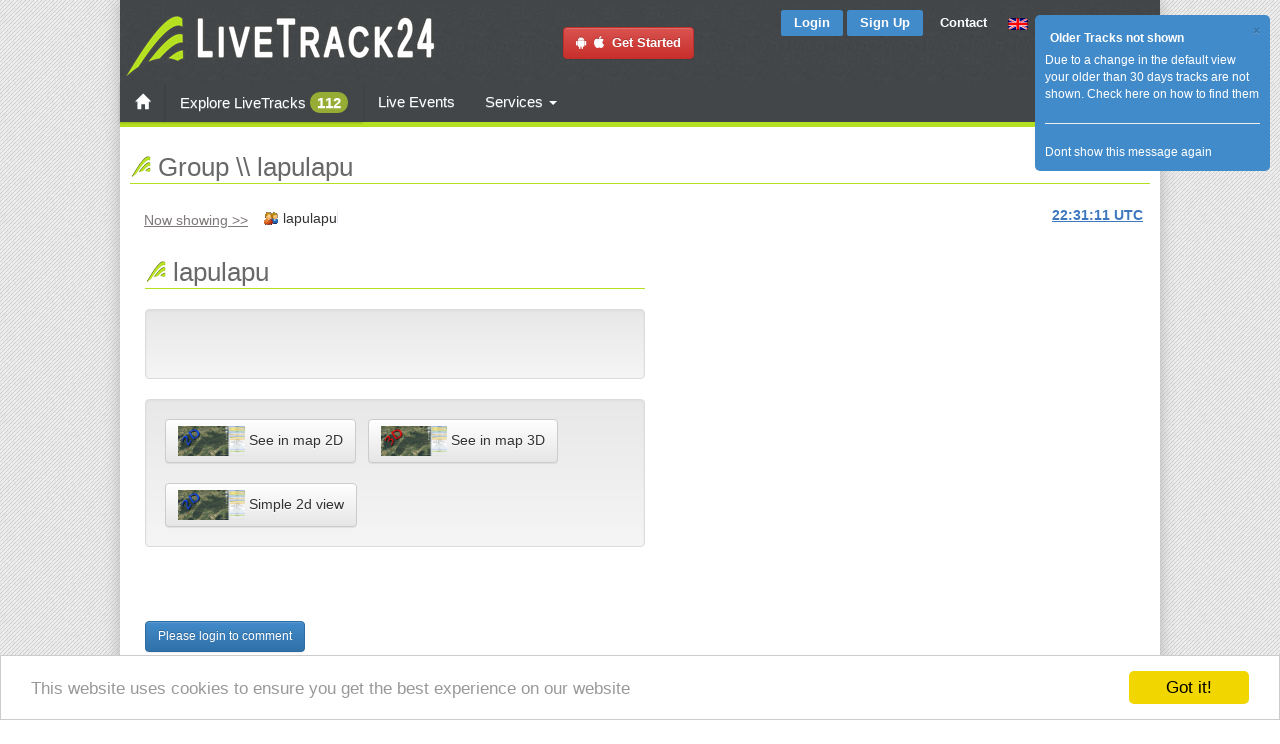

--- FILE ---
content_type: text/html; charset=utf-8
request_url: https://www.livetrack24.com/group/lapulapu/tracks/page_num/6
body_size: 22017
content:
<!DOCTYPE html PUBLIC "-//W3C//DTD XHTML 1.0 Strict//EN" "http://www.w3.org/TR/xhtml1/DTD/xhtml1-strict.dtd">
<html >
<head>
<title>LiveTrack24 | Group - lapulapu</title>
<meta name="title" content="LiveTrack24 | Group - lapulapu" />
<meta http-equiv="Content-Type" content="text/html; charset=UTF-8">
    <link rel="stylesheet" type="text/css" href="https://fonts.googleapis.com/css?family=Open+Sans:400,300,600&subset=cyrillic,latin,greek">
<link rel='stylesheet' type='text/css' href='https://www.livetrack24.com/grouped.min.css' />
<script language='javascript' src='https://www.livetrack24.com/js/grouped.min.js'></script>
<script type="text/javascript">
var site_url = '/wall/';

var delete_com_alert = "Are you sure you want to delete this comment?";
var delete_post_alert = "Are you sure you want to delete this post?";
var language_like = "Like";
var language_unlike = "Unlike";
var lang_com_next = "Next";
var lang_write_comment = "Write a comment";
var lang_group_label = "";
var lang_account_sett = "Account Settings";
var lang_remove_buddy = "REMEMBER: Removing a friend will remove all the posts and sharings between you and your friend permanently. Do you still want to Continue?";

var lightbox_path = '/wall/assets/lightbox/';

var _lang_time_few_sec = " seconds ago";
var _lang_time_mints_ago = "minutes ago";
var _lang_time_hours_ago = "hours ago";
var txt_var_49 = "Error: It seems this post is deleted or you are not allowed do this action.";

var MainPage = "";
var notMyProfile = "";

var objType = "16";
var objID = "264";

</script>


    <script type="text/javascript" src="/js/jquery-polyglot.language.switcher.js"></script>
    <link rel='stylesheet' type='text/css' href='/css/polyglot-language-switcher-2.css' />

    <script type="application/javascript">
        function geoip(json){}
    </script>
    <script async src="https://geojs.srv.waymore.io/geo.js"></script>

    <script type="text/javascript">
	var translateActive=0;
	var translateDontFollowLinks=1;
	var language='english';
	
    var  server_task_ajax='https://c2.livetrack24.com';
    var  server_track_ajax='';


    $.fn.extend({
        popoverClosable: function (options) {
            var defaults = {
                template:
                    '<div class="popover popoverService">\
    <div class="arrow"></div>\
    <div class="popover-header">\
    <button type="button" class="close" data-dismiss="popover" aria-hidden="true">&times;</button>\
    <h3 class="popover-title"></h3>\
    </div>\
    <div class="popover-content"></div>\
    </div>'
            };
            options = $.extend({}, defaults, options);
            var $popover_togglers = this;
            $popover_togglers.popover(options);
            $popover_togglers.on('click', function (e) {
                e.preventDefault();
                $popover_togglers.not(this).popover('hide');
                // $(this).parent().parent().hide().css('display:none;');
            });
            $('html').on('click', '[data-dismiss="popover"]', function (e) {
                $popover_togglers.popover('hide');
                $(this).parent().parent().hide().css('display:none;');
            });
        }
    });


    $(document).ready(function(){

        $('#langSelect').polyglotLanguageSwitcher();

        $(".serviceText").each(function(){
            var this_id=$(this).attr('id');
            var orgHtml=$(this).html();
            var serviceName=this_id.substring(8);

            $.getJSON(  '/ajax_actions.php?op=serviceInfo&name='+serviceName, function( data ) {
                // alert(data['title']);
                $("#service_"+data['name']).addClass('servicePopover');

                var html=data['desc'];

                if ( data['until']!=0 ){
                    html+='<BR><BR><div class="alert alert-success">You have this feature activated until '+data['until']+'</div>';
                } else {
                    html+='<BR><BR><div class="alert alert-info">You can get this feature too, see below on how to buy extra services</div>';
                }

                if (data['packages']) {
                    html+='It is included in the following services:<BR><BR>';

                    for (key in data['packages']) {
                        html+=
                            '<a class="btn btn-primary" href="'+data['packages'][key]+'"><span class="glyphicon glyphicon-chevron-down"></span> '+key+'</a>&nbsp;';
                    }
                    html+='<BR>';
                }



                $("#service_"+data['name']).popoverClosable({
                    'toggle':"popover",
                    'html':true,
                    'placement':"top",
                    'title':data['title'],
                    'content':html
                });
            });

        });


        
		bindActionsToTrackDivs();

        initClickovers();
		/*
		$("#breadcrumbs a").hover(
		    function () {
		        $(this).addClass("hover").children().addClass("hover");
		        $(this).parent().prev().find("span.arrow:first").addClass("pre_hover");
		    },
		    function () {
		        $(this).removeClass("hover").children().removeClass("hover");
		        $(this).parent().prev().find("span.arrow:first").removeClass("pre_hover");
		    }
		);*/

        

    });


	function bindActionsToTrackDivs() {
		return;
		//To switch directions up/down and left/right just place a "-" in front of the top/left attribute
		//Caption Sliding (Partially Hidden to Visible)
	
		$('.boxgrid.caption').hover(function(){
			$(".cover", this).stop().animate({top:'73px'},{queue:false,duration:160});
			$(this).css( 'overflow', 'visible' );

		}, function() {
			 $(".cover", this).stop().animate({top:'103px'},{queue:false,duration:160});
			 $(this).css( 'overflow', 'hidden' );
		});

				
		// $(".zoomImg").thumbPopup();
	}

    function switchBeta(on) {
        $.get('/ajax_actions.php?op=switch_beta&on='+on,
            function(result){
                location.reload();
            }
        );
    }
    function betaOptOut() {
        $.get('/ajax_actions.php?op=beta_opt_out',
            function(result){
                location.reload();
            }
        );
    }

    window.cookieconsent_options = {"message":"This website uses cookies to ensure you get the best experience on our website","dismiss":"Got it!","learnMore":"More info","link":null,"theme":"light-bottom"};

</script>

<script type="text/javascript" src="/js/cookieconsent.min.js"></script>


    <style type="text/css">
<!--

#translateDiv{
    position: absolute;
    top: 10%;
    left: 10%;
    width: 80%;
    height: 80%;
    background: rgb(232, 232, 232);
    padding: 4px;
    border: 2px solid #B3B3B3;
    z-index:999999;
    display: none;


}
#translateDiv{
    overflow-y: scroll;
}

.translateStringDiv {
    margin:2px;

}
#translateControl {
    position: absolute;
    top: 0;
    left: 0;
    width: 120px;
    height: auto;
    background: #D5DCFF;
    font-size: 12px;
    padding: 2px;
    border: 2px solid #B3B3B3;
}
#translateDontFollowLinks {
    text-decoration: none;
    /* cursor: pointer; */
    font-size: 9px;
}
.colorgraph {
    height: 5px;
    border-top: 0;
    background: #c4e17f;
    border-radius: 5px;
    background-image: -webkit-linear-gradient(left, #c4e17f, #c4e17f 12.5%, #f7fdca 12.5%, #f7fdca 25%, #fecf71 25%, #fecf71 37.5%, #f0776c 37.5%, #f0776c 50%, #db9dbe 50%, #db9dbe 62.5%, #c49cde 62.5%, #c49cde 75%, #669ae1 75%, #669ae1 87.5%, #62c2e4 87.5%, #62c2e4);
    background-image: -moz-linear-gradient(left, #c4e17f, #c4e17f 12.5%, #f7fdca 12.5%, #f7fdca 25%, #fecf71 25%, #fecf71 37.5%, #f0776c 37.5%, #f0776c 50%, #db9dbe 50%, #db9dbe 62.5%, #c49cde 62.5%, #c49cde 75%, #669ae1 75%, #669ae1 87.5%, #62c2e4 87.5%, #62c2e4);
    background-image: -o-linear-gradient(left, #c4e17f, #c4e17f 12.5%, #f7fdca 12.5%, #f7fdca 25%, #fecf71 25%, #fecf71 37.5%, #f0776c 37.5%, #f0776c 50%, #db9dbe 50%, #db9dbe 62.5%, #c49cde 62.5%, #c49cde 75%, #669ae1 75%, #669ae1 87.5%, #62c2e4 87.5%, #62c2e4);
    background-image: linear-gradient(to right, #c4e17f, #c4e17f 12.5%, #f7fdca 12.5%, #f7fdca 25%, #fecf71 25%, #fecf71 37.5%, #f0776c 37.5%, #f0776c 50%, #db9dbe 50%, #db9dbe 62.5%, #c49cde 62.5%, #c49cde 75%, #669ae1 75%, #669ae1 87.5%, #62c2e4 87.5%, #62c2e4);
}


.navbar-collapse.collapse {
    display: block!important;
}

.navbar-nav>li, .navbar-nav {
    float: left !important;
}

.navbar-nav.navbar-right:last-child {
    margin-right: -15px !important;
}
.navbar-right {
    float: right!important;
}
.pull-right {
    float: right!important;
}


body , html, * {
    /*font-family: "Open Sans", Arial, sans-serif;*/
    font-family: "Roboto", sans-serif ;

}

.popoverService {
    max-width: 400px ! important;
}

.beta-dialog .modal-dialog {
    width: 800px;
}

.beta-dialog p , .beta-dialog li {
    font-size:12px;
}



.mbc_container  {padding:0}

ul.token-input-list-facebook {
    width:80px;
    float:left;
}

 .containerMC{
    width: 500px;
    height: auto;
}

#dock{
    position: fixed;
    top: 0;
    left:0;
    width: 100%;
    background: rgba(0,0,0,0.5);
}


#user_menu_div  { width: 1000px; }
.contentMain    {    width:1040px; }
.leftCol        {    width:780px; }
 

.style1 {font-size: 13px}
.smallLink , .smallLink a:link, .smallLink a:visited, .smallLink a:active {font-size: 11px}
.style2 {
	color: #FF0000;
	font-style: italic;
}
body, #wrapperMain , #wrapper , .main_div  {
/*height:100%;*/
}

#wrapperMain , #wrapper , .main_div  {
/*height:100%;*/
}


.flag {
    margin-left:1px;
    margin-right:1px;
    width:24px;
}

.flagFilter {
    margin-left:1px;
    margin-right:1px;
    width:20px;
}

.activityFilter {
    margin-left:1px;
    margin-right:1px;
    width:16px;
}

.flagsDiv {
    position:relative;
    top:-17px;
    left:7px;
    padding:1px;
    padding-left:0;
    padding-right:0;
    background-color:#FFFFFF;
    width:80px;

    overflow:hidden;
}

.activitiesDiv {
    position:relative;
    top:-19px;
    left:7px;
    padding:1px;
    padding-left:0;
    padding-right:0;
    background-color:#FFFFFF;
    width:80px;

    overflow:hidden;
}

-->
</style>


    <script>
    </script>
<script type="text/javascript">

    var _gaq = _gaq || [];
    _gaq.push(['_setAccount', 'UA-4139288-2']);
    _gaq.push(['_setDomainName', '.livetrack24.com']);
    _gaq.push(['_trackPageview']);
        (function() {
        var ga = document.createElement('script'); ga.type = 'text/javascript'; ga.async = true;
        ga.src = ('https:' == document.location.protocol ? 'https://ssl' : 'http://www') + '.google-analytics.com/ga.js';
        var s = document.getElementsByTagName('script')[0]; s.parentNode.insertBefore(ga, s);
    })();

</script>
</head>
<body >



<div width=100% align=center id='wrapperMain' class='wrapperMain'>

<div id='wrapper-e' align=center>
  <div class="wrapper-l"> 
    <div class="wrapper-r" style='width:1040px;'> 



	
<script type="text/javascript">

var hidetimer;
var site_url='/wall/';

$(function() {

	$('.vid_trigger').click( function(e){
		var URL = $(this).attr('id');
		var htm = '<iframe width="350" height="250" src="https://www.youtube.com/embed/' + URL + '?rel=0&autoplay=1" frameborder="0" allowfullscreen ></iframe>';
		$(this).html(htm);
		return false;
	});

});


function changeLanguage(lang0) {
    var lang=lang0;
    if (!lang) lang=$("#selectLang").val();
    $.get("/ajax_actions.php?op=change_language&new_language="+lang,
        function(result){
            location.reload();
        }
    );
}

function changeTZ() {
    var changeOffset=$("#changeOffset").val();
    var showLocalTimes=$("#showLocalTimes").is(':checked')?1:0;

    $.get("/ajax_actions.php?op=change_tz&changeOffset="+changeOffset+"&showLocalTimes="+showLocalTimes,
        function(result){
            window.location.reload(true);
           //window.location.href=window.location.href;
        }
    );

}



(function(d, s, id) {
    var js, fjs = d.getElementsByTagName(s)[0];
    if (d.getElementById(id)) return;
    js = d.createElement(s); js.id = id;
    //js.src = "//connect.facebook.net/en_US/all.js#xfbml=1&appId=83965197938";
    js.src = "//connect.facebook.net/en_US/sdk.js#xfbml=1&version=v2.6&appId=83965197938";
    fjs.parentNode.insertBefore(js, fjs);
}(document, 'script', 'facebook-jssdk'));


	$(function() {
		var pageUrl = window.location;
		var pageTitle=$("title").text();	
	});





$(document).ready(function () {
	$("#userSearchBox").tokenInput("/EXT_pilot_functions.php?op=findPilot&format=json",
		 {
		hintText: "Search for username...",
        minChars: 2,
        theme: "light",
        // tokenLimit: 1,
        onAdd: function (item) {
            var url='https://www.livetrack24.com/user/%USERID%';
            url=url.replace('%USERID%',item.id);
            window.location = url;
        }
	});

	});
</script>

<div id="fb-root"></div>

<div class="topdiv" id="topdiv" width="100%" align="center">
	<div class="hsep5"></div>
	<table class='topMenu'>
    	<tr>
        	<td rowspan="2" align="left">
        	 <a href="/" > 
						 
        		<img src="/img/logo.png" />
        	</a>
        	</td>
            <td align="center" rowspan="2">
                
                <a class="btn btn-danger" style="text-decoration:none" href="/docs/mobile" alt="Install on yuor phone & start Tracking">
                    <i class="fa fa-android fa-1x" target="_blank"></i>&nbsp;
                    <i class="fa fa-apple fa-1x" target="_blank"></i>&nbsp; Get Started</a>

            </td>
        	<td align="right" valign="top" style="padding-top:5px;">

            	            <a href="/login" class="buttonsmall bluetop">Login</a>
	            <a href="/register" class="buttonsmall bluetop">Sign Up</a>
             

            
            <a contact-id='2' href="javascript:;" class="contactButton buttonsmall">Contact</a>
            </td>
        	<td align="left" valign="top" style="padding-top:7px; padding-left:8px;" width="160">
        	
                            <div id="langSelect" class="polyglot-language-switcher"  data-selected-lang="english" data-grid-columns="3" data-anim-effect="slide" data-open-mode="click">
                    <ul style="display: none">
                        <li><a href='javascript:changeLanguage("english");' title='English' data-lang-id='english'><img src='/img/flags/uk.gif' alt='English'> English</a></li>
<li><a href='javascript:changeLanguage("german");' title='Deutsch' data-lang-id='german'><img src='/img/flags/de.gif' alt='Deutsch'> Deutsch</a></li>
<li><a href='javascript:changeLanguage("french");' title='Français' data-lang-id='french'><img src='/img/flags/fr.gif' alt='Français'> Français</a></li>
<li><a href='javascript:changeLanguage("italian");' title='Italiano' data-lang-id='italian'><img src='/img/flags/it.gif' alt='Italiano'> Italiano</a></li>
<li><a href='javascript:changeLanguage("spanish");' title='Español' data-lang-id='spanish'><img src='/img/flags/es.gif' alt='Español'> Español</a></li>
<li><a href='javascript:changeLanguage("portuguese");' title='Português' data-lang-id='portuguese'><img src='/img/flags/pt.gif' alt='Português'> Português</a></li>
<li><a href='javascript:changeLanguage("greek");' title='Ελληνικά' data-lang-id='greek'><img src='/img/flags/gr.gif' alt='Ελληνικά'> Ελληνικά</a></li>
<li><a href='javascript:changeLanguage("turkish");' title='Türkçe' data-lang-id='turkish'><img src='/img/flags/tr.gif' alt='Türkçe'> Türkçe</a></li>
<li><a href='javascript:changeLanguage("danish");' title='Dansk' data-lang-id='danish'><img src='/img/flags/dk.gif' alt='Dansk'> Dansk</a></li>
<li><a href='javascript:changeLanguage("swedish");' title='Svenska' data-lang-id='swedish'><img src='/img/flags/se.gif' alt='Svenska'> Svenska</a></li>
<li><a href='javascript:changeLanguage("finnish");' title='Suomi' data-lang-id='finnish'><img src='/img/flags/fi.gif' alt='Suomi'> Suomi</a></li>
<li><a href='javascript:changeLanguage("dutch");' title='Nederlands' data-lang-id='dutch'><img src='/img/flags/nl.gif' alt='Nederlands'> Nederlands</a></li>
<li><a href='javascript:changeLanguage("polish");' title='Polski' data-lang-id='polish'><img src='/img/flags/pl.gif' alt='Polski'> Polski</a></li>
<li><a href='javascript:changeLanguage("czech");' title='Čeština' data-lang-id='czech'><img src='/img/flags/cz.gif' alt='Čeština'> Čeština</a></li>
<li><a href='javascript:changeLanguage("hungarian");' title='Magyar' data-lang-id='hungarian'><img src='/img/flags/hu.gif' alt='Magyar'> Magyar</a></li>
<li><a href='javascript:changeLanguage("slovenian");' title='Slovenščina' data-lang-id='slovenian'><img src='/img/flags/si.gif' alt='Slovenščina'> Slovenščina</a></li>
<li><a href='javascript:changeLanguage("afrikaans");' title='Afrikaans' data-lang-id='afrikaans'><img src='/img/flags/za.gif' alt='Afrikaans'> Afrikaans</a></li>
<li><a href='javascript:changeLanguage("romanian");' title='Română' data-lang-id='romanian'><img src='/img/flags/ro.gif' alt='Română'> Română</a></li>
<li><a href='javascript:changeLanguage("russian");' title='Ру́сский язы́к' data-lang-id='russian'><img src='/img/flags/ru.gif' alt='Ру́сский язы́к'> Ру́сский язы́к</a></li>
<li><a href='javascript:changeLanguage("bulgarian");' title='български език' data-lang-id='bulgarian'><img src='/img/flags/bg.gif' alt='български език'> български език</a></li>
<li><a href='javascript:changeLanguage("serbian");' title='Cрпски језик' data-lang-id='serbian'><img src='/img/flags/cs.gif' alt='Cрпски језик'> Cрпски језик</a></li>
<li><a href='javascript:changeLanguage("croatian");' title='Hrvatski jezik' data-lang-id='croatian'><img src='/img/flags/hr.gif' alt='Hrvatski jezik'> Hrvatski jezik</a></li>
<li><a href='javascript:changeLanguage("chinese");' title='中文' data-lang-id='chinese'><img src='/img/flags/cn.gif' alt='中文'> 中文</a></li>
<li><a href='javascript:changeLanguage("hebrew");' title='עברית' data-lang-id='hebrew'><img src='/img/flags/il.gif' alt='עברית'> עברית</a></li>
                    </ul>
                </div>

            </td>
        </tr>
        <tr>
        
        <td colspan='3' align='right'>
                 	<div align='right' style='float: right; margin-right: 22px; margin-bottom: 11px; margin-top: 10px;'>

                 <a href="https://twitter.com/livetrack24" class="twitter-follow-button"
                    data-show-screen-name="false"
                    data-show-count="false" data-size="normal">Follow @livetrack24</a>
                 <script>!function(d,s,id){var js,fjs=d.getElementsByTagName(s)[0],p=/^http:/.test(d.location)?'http':'https';if(!d.getElementById(id)){js=d.createElement(s);js.id=id;js.src=p+'://platform.twitter.com/widgets.js';fjs.parentNode.insertBefore(js,fjs);}}(document, 'script', 'twitter-wjs');
                 </script>



                <div style='line-height: 10px' class="fb-like"
                     data-href="https://www.facebook.com/LiveTrack24"
                     data-width="120"
                     data-height="40"
                     data-colorscheme="light" data-layout="button_count"
                     data-action="like" data-show-faces="false" data-send="false"></div>
	        </ul>
        	</div>	
        	        	
        	        </td>
        </tr>
    </table>




<!----   second line menu  -->
 <div class="navbar navbar-green">
  <div class="container-fluidX">

  <!---
  <div class="navbar-collapse collapse">
  -->
    <div class="" >

    <ul class="nav navbar-nav">
        <li>
            <a class="buttonTopMenu" href="/" class="">
                <span class="glyphicon glyphicon-home"></span>
                            </a>
        </li>
        <li class="dropdown mega-menu-6 transition">
            <a href="/tracks" class="buttonTopMenu ">Explore LiveTracks                                    <span class="badge btn-main">112</span>
                            </a>
        </li><!-- Regular Menu Ends -->
        <li class="dropdown mega-menu-6 transition">
            <a href="/events/year/2026">Live Events                              </a>
        </li><!-- 3 Columns -->
        <li class="dropdown menu-large">
            <a href="/services/index" class="dropdown-toggle" data-toggle="dropdown">Services                <b class="caret"></b>
            </a>
            <ul class="dropdown-menu megamenu row">
                <div class="row">

                    <div class="col-xs-12 col-sm-4 col-md-4 col-lg-4">
                        <div class="thumbnail ">
                            <a href="#services1">
                                <span class="img-circle homeThumbnailCircle"><i class="icomoon-bubbles-3 left"></i></span>
                                <img class="img-circle" src='/img/banners/photo_takeoff_assist_small.jpg' width='90%'>
                            </a>
                            <div class="caption">
                                <h3>Livetracking services for individuals</h3>
                                <p>LiveTrack24 is the answer to every pilot's need.
                                    Combining a robust reliable device with an innovative
                                    and easy to use service, adding security and fun to your
                                    activity</p>
                                <p><a class="btn btn-primary" href="/services/index#services1"><i class=" icomoon-arrow-right-2  "></i>Read more</a></p>
                            </div>
                        </div>
                    </div>
                    <div class="col-xs-12 col-sm-4 col-md-4 col-lg-4">
                        <div class="thumbnail ">
                            <a href="#services2">
                                <span class="img-circle homeThumbnailCircle"><i class="icomoon-stats center"></i></span>
                                <img class="img-circle" src='/img/banners/photo_event_small.jpg' width='90%'>
                            </a>
                            <div class="caption">
                                <h3>Services for Events / Competitions</h3>
                                <p>
                                    The Livetrack24 service gives you more than you thought was possible
                                    Real time tracking, Live scoreboard and Retrieve made simple, all in one simple and affordable package.

                                </p>
                                <p><a class="btn btn-primary" href="/services/index#services2"><i class=" icomoon-arrow-right-2  "></i>Read more</a></p>
                            </div>
                        </div>
                    </div>
                    <div class="col-xs-12 col-sm-4 col-md-4 col-lg-4">
                        <div class="thumbnail ">
                            <a href="#services3">
                                <span class="img-circle homeThumbnailCircle"><i class="icomoon-cogs right"></i></span>
                                <img class="img-circle" src='/img/banners/photo_code_small.jpg' width='90%'>
                            </a>
                            <div class="caption">
                                <h3>Outsourcing Services / for 3rd party apps & services</h3>
                                <p>We offer a complete set of APIs so that you can integrade Livetracking in your service very fast and easy.</p>
                                <div style="height: 8px;"></div>
                                <p><a class="btn btn-primary" href="/services/index#services3">Read more</a></p>
                            </div>
                        </div>
                    </div>
                </div>
                            </ul>
        </li>
                 <li class="dropdown mega-menu-6 transition">
                 <div class="sb-toggle-left">

                     <div class="navicon-line"></div>
                     <div class="navicon-line"></div>
                     <div class="navicon-line"></div>
                 </div>
         </li>
    </ul>


    
    </div><!--/.nav-collapse -->
</div>

    </div><!-- /.navbar .navbar-inverse -->


</div>




<script language="javascript">

    function translateSeeAll() {
        $("#translateDiv").toggle();

    }

var msgBoxes=[];

function hideMessageAlert(mID) {
	$.post( '/ajax_actions.php?op=alert_message&action=hide', {mID:mID} );	
	$("#msg_close_"+mID).html("<strong>OK</strong>").parent().parent().fadeOut(300);
}

function showContact(page) {
	//var topicID=page.substring(1);
    var topicID=page;
	var url="/contact.php?topicID="+topicID;
	$.get(url, 
		function(result){
            $("#modalDialog .modal-title").html('Contact us');
            $("#modalDialog .modal-body").html( result );
            $("#modalDialog .modal-footer").html('');
            $('#modalDialog').modal();

		}
	);
}

function closePopup() {
	activeUserMenu='';
	$("#actionDiv").hide();
	$("#takeoffAddID").hide();
	$("#smsPopupDiv").hide();
	$("#smsPopupError").hide();
    $("#userMenuDiv").hide();

}

$(document).ready(function(){
	// initBtn();
	
	$(".userMenuLinkX").live('click', function(e) {
		if ($("#userMenuDiv").is(':visible') ) {
			$("#userMenuDiv").hide();
			return;
		}
		$("#userMenuDiv").css({
				left:$(this).offset().left-5,
				top:$(this).offset().top+15
			}).html("<img src='/img/ajax-loader.gif'>").show();	
		var this_id=$(this).attr('id'); 
		var parts=this_id.split("_");
		var user_id=parts[1];
		
		$("#userMenuDiv").load('/GUI_EXT_user.php?op=usermenu&user_id='+user_id);
	});

    $(".userMenuLinkX").clickover({
        content: function() {
            return "###";
        },
        html: true,
        global_close: true,
        trigger: 'click',
        placement: 'bottom'
    });

    $('.userMenuLink').clickover({
        placement: 'bottom',
        trigger: 'click',
        html: true,
        title:'',
        content:'content',
        container: 'body',
        class_name: 'clickover',
        global_close: true,

        onShown: function(e){
            var clickover=this;
            var this_id=this.$element[0].id;
            var parts=this_id.split("_");

            var url="/GUI_EXT_user.php?op=usermenu&user_id="+parts[1];
            $.get(url,function(response) {
                $("div.clickover").find("div.popover-content").html(response);
                $("div.clickover").find(".popover-title").prepend(popoverCloseButtonHtml);
                clickover.resetPosition();
            });

        }

    });



    $(document.body).on('click', '.closePopupButton', function() {
        closePopup();
    })

	$(".closePopupButton").live('click', function(e) {
			closePopup();
	});

	$(".contactButton").click(function(f) {		
		showContact( $(this).attr('contact-id') );
	});	
		
		
	msgBoxes[13]=$.jGrowl('Due to a change in the default view your older than 30 days tracks are not shown. <a href="https://www.livetrack24.com/news/2023_08_19">Check here on how to find them</a><HR><div id="msg_close_13"><a href="javascript:void(0);" onclick="hideMessageAlert(13);">Dont show this message again</a></div>', { 
		header: 'Older Tracks not shown',
		theme: 'manilla',
		sticky: true
	});
	

});

</script>


<div class="maindiv" id="maindiv">
    <div class="contentMain">
        <div id='userMenuDiv'></div>

<div style='clear:both;'>
<style type="text/css">
<!--
.sendSmsIcon {
    font-size: 0.8em;
    text-decoration: underline;

}

span#resultDiv {
	position:relative;
	float :none;
	display:block;
}

.chars {
	font-family:"Courier New", Courier, monospace;
	font-size:11px;
	font-weight:bold;
	color:#6666FF;
}

#smsCredits {
	font-weight:bold;
	color:#DA6F0E;
	font-size:130%;
}

div#smsPopupDiv
{
  width:300px;
  height:120px;
  border: 0px solid #8cacbb;
  margin: 0.5em;
  background-color: #ffffff;
  padding-bottom: 5px;
  
  	height:auto;
	display:none;
	position:absolute;
	z-index:100;
	border:0px solid #6699FF;
	padding:10px;
}

div#smsPopupError {
	width:auto;
    background-color: #ffffff;
    padding-bottom: 100px;

    display:none;
    padding:0px;
    margin-top:-7px;
    position: relative;
    border:none;
}

div#waitDiv 
{
  width:60px;
  height:45px;
  display:none;
  border: 1px solid #8cacbb;
  margin: 0.5em;
  background-color: #dee7ec;
  padding-bottom: 5px;
  position:absolute;
  z-index:100;
  border:2px solid #6699FF;
  padding:3px;
}

#message {
   /* line-height:20px;*/
}

-->
</style>



<div id ='smsPopupErrorOLD' style='display:none;'>
	<table width="100%" border="0" cellpadding="2">
      <tr>
        <td valign="top">
        	<div id ='errorMessageOLD'></div>
		</td>
        <td width="45" align="right"><a  class='btn btn-primary'   id='closeSmsPopupError' href='javascript:nop()'>Close</a></td>
      </tr>
    </table>
</div>

<div id ='smsPopupError' style='display:none;'>
    <div id ='errorMessageTop'></div>
    <div id ='errorMessage'></div>
</div>


<div id ='smsPopupDiv' style='display:mone;'>
	<table width="100%" border="0" cellpadding="2">
      <tr>
        <td valign="top">
            <div id ='resDiv'>
              <label>Enter your message to <b><span id='testDivName'></span></b> <Br />
              <textarea name="message" cols="35"  id="message"  ></textarea>
              </label>
          </div>
        </td>
     </tr>
     <tr>
        <td >
            <div align="center">
                <a  class='btn btn-primary'   id='closeSmsPopupDiv' href='javascript:nop()'>Close</a>
                &nbsp;&nbsp;&nbsp;
                <a  class='btn btn-success'  id='sendSMS' href='javascript:nop()'>Send SMS</a>
                <input type='hidden' id='phoneNum' value=''>
            </div>
        </td>
     </tr>
      <tr>
        <td height="30">
		<span id ='resultDiv' class='info'>
	        <div id ='infoDiv'></div>
		</span>
		 </td>
      </tr>
    </table>
</div>



<script type="text/javascript">


function computeCharsLeft() {
		var message=$("#message").val();	
		var maxSmsNum=3;		
				
		$.post( '/ajax_actions.php?op=info&action=charsLeft', 
			{text:message,unicode:useUnicode}, 
				function(result){ 
					var parts=result.split(";");
					var isLatin1=parts[0];
					var smsNum=parts[1];
					var charsLeft=parts[2];
					var charsTot=parts[3];
					var hasGreek=parts[4];
					
					if (isLatin1==1 || useUnicode==0) { 			
						if ( hasGreek==1 ){
							$("#unicodeWarning").html('<span class="smallRed">The greek characters will be send as CAPITALS</span>');										
						} else {											
							$("#unicodeWarning").html('<span class="smallRed"><BR /><BR /></span>');						
						}	
					} else {
						$("#unicodeWarning").html('<span class="smallRed">The number of characters in this sms '+
						'has been reduced to '+(maxSmsNum*68)+' because  you have include some non-latin1 chars, '+
						'probably from your native language</span>');
					}

					$("#messageChars").html(charsTot);					
					$("#charsLeft").html(charsLeft);
					$("#smsNum").html(smsNum);
				}
			);		
}

var pilotStatusList= [];
$(document).ready(
	function(){

        //$('#message').trigger('autosize.destroy');

		$("#closeSmsPopupDiv").click(function(f) {
			$("#smsPopupDiv").hide();
		});	

		$("#closeSmsPopupError").click(function(f) {
            $("div.clickover").hide();
            // $("#smsPopupError").hide();
        });

        $(".closeClickOver").bind( "click", function() {
            $(".clickoverX").hide();
        });

        $("input[name='changeStatus']:radio").bind("click",function () {
            updateStatus2();
        });

        $("#sendSMSpopup").live('click', function(e) {
		
			if ( $("#smsPopupDiv").is(":visible")  ) {
				$("#smsPopupDiv").hide();
				return;
			}
			
			var currentUserID= $("#currentUserID").val();
			var isLiveTracking= $("#isLiveTracking").val();
			
			var thisdDiv=this;
			$("#resultDiv").hide();
			$("#infoDiv").hide();
			
			$("#waitDiv").css({
								left:$(thisdDiv).offset().left+50,
								top:$(thisdDiv).offset().top+25
							}).html("<img src='https://www.livetrack24.com/img/ajax-loader.gif'>").show();
							
			// var currentUserID=7;
			$.post( '/ajax_actions.php?op=profile&action=receivesSMS', 
			{ targetUserID:currentUserID }, 
				function(result){ 
					var parts=result.split(";");
					
					// has validated number; receives SMS ; Also in flight;  target user username;  target user phone prefix
					var validatedNumber=parts[0];
					var receivesSMS=parts[1];
					var alsoInFlight=parts[2];
					var targetUsername=parts[3];
					var targetUserPhonePrefix=parts[4];

					$("#waitDiv").hide();

					var canSendSMS=true;
					var message="";
					
					if (activeUserID==0) {
						canSendSMS=false;
						message="<strong>You are not logged in</strong><BR><BR> Please <strong>log in</strong> by entering your username and password on the right side of this page or <BR><BR> <strong><a href='/userRegister.php'>Register</a></strong><br><br> in order to be able to send out SMS ";
					} else 	if (receivesSMS==0) {
						canSendSMS=false;
						message="<strong>This user has opted to NOT accept SMS</strong><BR>";
					} else if (alsoInFlight==0 && isLiveTracking==1) {
						canSendSMS=false;
						message="<strong>This user has opted to accept SMS</strong><BR><BR>However he wishes <br><BR><strong>NO SMS while he/she is LiveTracing.</strong><BR><BR>Please respect this and contact him when he has ended the LiveTracking";
					} else if (validatedNumber==0) {					
						canSendSMS=false;
						message="<strong>This user has not validated his mobile phone number</strong><BR><BR>Users MUST do that in order to accept SMS messages from other users via this web page";
					}

					//canSendSMS=false;
					//message=result;
					
					if (!canSendSMS) {
						$("#errorMessage").html(message);
						$("#smsPopupError").css({
								left:$(thisdDiv).offset().left-290,
								top:$(thisdDiv).offset().top+25
						}).show();
						
						return;
					}
					
					if (canSendSMS) {						
						$("#smsPopupDiv").css({
								left:$(thisdDiv).offset().left-370,
								top:$(thisdDiv).offset().top+25
							}).show();
							
						$("#testDivName").html(targetUsername);
						
						e.stopPropagation(); // Stops the following click function from being executed
					}				
						
				}
			);					
			

		});
		
	
	
	$("#sendSMS").live('click',
		function() {	
				
			setInfo("resultDiv");
			
			$("#resultDiv").show();
			$("#infoDiv").show();
			
			$("#infoDiv").html("Sending SMS, Please wait<BR><img src='https://www.livetrack24.com/img/ajax-loader.gif'>");
			
			var message=$("#message").val();		
			var currentUserID= $("#currentUserID").val();
			var targetUsername= $("#testDivName").html();
			
			var phoneNum=$("#phoneNum").val();
			var taskID=$("#taskID").val();
			
			//$("#infoDiv").html(currentUserID);
			//return;
			
			$.post( '/ajax_actions.php?op=sms&action=send', 
					{userID:0,message:message,phoneNumber:phoneNum,targetUserID:currentUserID,targetUsername:targetUsername,useUnicode:useUnicode}, 
						function(result){ 
							var parts=result.split(";");
							var resCode=parts[0];
							var resText=parts[1];
							if (resCode==1) { 								
								setOK("resultDiv");
								$("#infoDiv").html('OK: '+resText);						
							} else {
								setError("resultDiv");
								$("#infoDiv").html('PROBLEM: '+resText);
							}
						}
					);					
			// $("#smsPopupDiv").hide();		
		}		
		
	);
	
});


var useUnicode=0;
	
function changeUnicode() {
	if ( $("#useUnicode").is(':checked')  ) {
		useUnicode=1;
	} else {
		useUnicode=0;
	}

	computeCharsLeft();
}

</script>


<div id="waitDiv"></div>


<link rel='stylesheet' type='text/css' href='https://www.livetrack24.com/js/jquery.selectlist/selectlist.css' />
<link rel='stylesheet' type='text/css' href='https://www.livetrack24.com/js/jquery.tokeninput/token-input.css' />
<link rel='stylesheet' type='text/css' href='https://www.livetrack24.com/js/jquery.tokeninput/token-input-mac.css' />
<link rel='stylesheet' type='text/css' href='https://www.livetrack24.com/js/jquery.ui.date.range.picker/ui.daterangepicker.css' />
<link rel='stylesheet' type='text/css' href='https://www.livetrack24.com/css/colorPicker.css' />


<script language='javascript' src='https://www.livetrack24.com/js/jquery.selectlist/jquery.selectlist.pack.js'></script>
<script language='javascript' src='https://www.livetrack24.com/js/jquery.tokeninput/jquery.tokeninput.js'></script>


<script language='javascript' src='https://www.livetrack24.com/js/jquery.ui.date.range.picker/date.js'></script>
<script language='javascript' src='https://www.livetrack24.com/js/jquery.ui.date.range.picker/daterangepicker.jQuery.js'></script>
<script language='javascript' src='https://www.livetrack24.com/js/live.js'></script>
<script language='javascript' src='https://www.livetrack24.com/js/jquery.zoomi.js'></script>


<style type="text/css">
    <!--

    span#resultDiv {
        position:relative;
        float :none;
        display:block;
    }


    .windowTitle {
        width:100%;
        text-align:center;
        background:#2F588C;
        padding-top:4px;
        padding-bottom:4px;
        font-weight:bold;
        color:#FFFFFF;
    }

    div#actionDiv
    {
        width: 500px;
        height:auto;

        border: 1px solid #8cacbb;
        margin: 0.5em;
        border-bottom:2px solid #777777;
        border-right:2px solid #777777;
        background-color: #D5E5D5;

        background-color:#E2CB70;
        background-color:#F9F9F1;
        padding-bottom: 5px;
        display:none;
        position:absolute;
    }

    #wikiWindow , #wikiWindowHide {
        display:none;
        height:auto;

    }

    #wikiWindow  {
        background:#FBF9CA;
        width:500px;
        position:relative;
        border:1px solid #CCCCCC;
    }

    -->
</style>

<script type="text/javascript">

var baseURL='http://www.livetrack24.com';
var isOldView=0;


function resetDates() {
    $("#fromDate").val('');
    $("#toDate").val('');
}

function selectItem(li) {
    if (li.extra) {
        var username=li.extra[1];
        var url='/group/lapulapu/page_num/6/username/#USERNAME#'.replace('#USERNAME#',username);
        window.location=url;
        // window.location="/index.php?username="+username;
    }
}

function formatItem(row) {
    return row[1];
}

var activeUserID=0;

function wikiWindowHide() {
    $("#wikiWindow").hide();
}


function toggleSearch() {

    if ($("#filterMenu").is(":visible") ) {
        $("#filterMenu").slideUp(200);
    } else {
        $("#filterMenu").slideDown(200);
    }
}


function showWiki(wikiPage) {
    var wikiUrl="/wiki/index.php?title="+wikiPage+"&mode=print&lang=en";
    var wikiUrl2="/wiki/index.php?title="+wikiPage;

    $.get(wikiUrl,
            function(result){
                jQuery.facebox('<a href="'+wikiUrl2+'" target="_blank">Direct Link to page</a><hr>'+result);

            }
    );


}

var currenttime = 'January 16, 2026 22:31:07'; //PHP method of getting server date
var montharray=new Array("January","February","March","April","May","June","July","August","September","October","November","December");
var serverdate=new Date(currenttime);

var countryStr="";
var activityStr="";

var loadedUsers=[];

var activeUserMenu='';

var geTrackUrlTemplate;
var is2D=0;
var is3Dchecked=" checked='true' ";
var color='ff0000';


function displayMenu(userID,username,trackID,hasPoints,isLive,hasSubmissions,trackIs2D) {

    var idStr=userID+"_"+trackID+"_"+username;

    var trackURL="/leo_live.php?";
    var str='';

    is2D=trackIs2D;
    if (is2D==1) is3Dchecked="";
    else is3Dchecked="checked='true'";

    color='ff0000';
    if (isLive){
        geTrackUrlTemplate=trackURL+"op=ge&user="+username+"&color=%color%&is2d=%2d%";
    } else {
        geTrackUrlTemplate=trackURL+"op=track&user="+username+"&trackID="+trackID+"&points=1&color=%color%&is2d=%2d%";
    }

    var geTrackUrl=geTrackUrlTemplate.replace("%2d%",is2D).replace("%color%",color);

    str+="<table id='trackMenuBoxInner' class='noAction' cellppading='4' cellspacing='0' ><tr>";

//    str+= "<td width='290' id='trackMenuBoxExtraInfo' style='text-align:left;'>";
//    str+="</td>";

//    str+= "<td width='100' style='text-align:left;'>";
//    str+="</td>";


    if (hasPoints) {
    
        str+="<td width='130'><a href='/track/"+trackID+"/2d' target='_blank'>";
        str+="<img class='trackActionsImg' src='https://www.livetrack24.com/img/icon_120_gmaps_2d.png'><br>Follow in 2D</a></td>";

        str+="<td width='130'><a href='/track/"+trackID+"/view3d' target='_blank'>";
        str+="<img class='trackActionsImg' src='https://www.livetrack24.com/img/icon_120_gmaps_3d.png'><br>Follow in 3D</a><img src='https://www.livetrack24.com/img/icon_star.gif' border=0 align='absmiddle'></td>";

        str+=" <td width='130'><a id='geLink' href='"+geTrackUrl+"'><img class='trackActionsImg' src='https://www.livetrack24.com/img/icon_120_ge.png'><br> Track this user in Google Earth</a> ";
        str+=" <br> [<span class='colorPicker'><label for='geColor'>Select Color </label> <input id='geColor' class='geColor' name='geColor' type='text' size=2 value='#ff0000' /></span> <label for='ge3D'>3D&nbsp;</label>&nbsp;<input id='ge3D' type='checkbox' "+is3Dchecked+" value='1' style='vertical-align:middle'> ] </td>";

    } else {
        str+="<td width='400'>[ No GPS tracklog available ]</td>";
    }

    // str=$("#track_button_"+trackID).html()+'<br><BR>'+str;

    $("#trackMenuBox").html(str);


    $('#geColor').colorPicker();
    $('#ge3D').change(function(){
        updateGeLink();
    });
    $('#geColor').change(function(){
        updateGeLink();
    });


}

function updateGeLink() {
    color=$('#geColor').val().substr(1);
    if ( $('#ge3D:checked').val() ) {
        is2D=0;
    } else {
        is2D=1;
    }
    var geTrackUrl=geTrackUrlTemplate.replace("%2d%",is2D).replace("%color%",color);
    $('#geLink').attr('href',geTrackUrl);
}

function hideWiki() {
    $("#wikiWindow").hide();
}

var currentOpenBox=null;
var currentOpenBoxTrack=null;


$(document).ready(function () {

    setInterval("displaytime()", 1000);



    $("#timeBoxActivate").clickover({
        content: function() {
            return $("#selectTzBox").html();
        },
        html: true,
        global_close: true,
        trigger: 'click',
        placement: 'left'
    });

    $(".closeButton").click(function(f) {
        closeActionDiv();
    });
    //use this method to add new colors to pallete
    //$.fn.colorPicker.addColors(['000', '000', 'fff', 'fff']);

    $('select#countryCodeFilter').selectList({ sort: true });
    $('select#activityFilter').selectList({ sort: true });


    $('#fromDate, #toDate').daterangepicker({
        dateFormat: 'yy-mm-dd'

    });

    initClickovers();

    $(".trackMenuTrigger").click(function(e) {
        // e.stopPropagation();

        var userID=$(this).attr('data-userID');
        var trackID=$(this).attr('data-trackID');
        var username=$(this).attr('data-username');

        var idStr=userID+"_"+trackID+"_"+username;

        var trackRow=$("#trackRow_"+idStr);
        var ref=$("#action_"+idStr).attr('ref');
        var refParts=ref.split('_');

        var hasPoints=parseInt(refParts[0]);
        var isLive=parseInt(refParts[1]);
        var hasSubmissions=parseInt(refParts[2]);
        var typeOfTrack=parseInt(refParts[3]);

        //$(".trackDetailsBox").hide();
        currentOpenBoxTrack="trackRow_"+idStr;

        var button=$(this).find(".fa"); // <i class="fa fa-chevron-down"></i>

        //close div
        if ( trackRow.hasClass('expandedMap0') ) {
            button.removeClass('fa-chevron-up');
            button.addClass('fa-chevron-down');

            trackRow.removeClass('expandedMap0');
            $("#"+currentOpenBoxTrack).removeClass('expandedTrackDiv');
            currentOpenBoxTrack=null;
            $("#trackMenu_"+idStr).html('');
            $("#trackMenuBox").slideUp(100);

        } else { // open div
            $(".trackMenuTrigger .fa").removeClass('fa-chevron-up');
            $(".trackMenuTrigger .fa").addClass('fa-chevron-down');

            button.removeClass('fa-chevron-down');
            button.addClass('fa-chevron-up');
            $("div.boxgridSocial").removeClass('expandedMap0');
            $(".boxgridSocial").removeClass('expandedTrackDiv');
            trackRow.addClass('expandedMap0');

            displayMenu(userID,username,trackID,hasPoints,isLive,hasSubmissions,typeOfTrack);

            $("#trackMenuBox").appendTo("#trackRow_"+idStr).slideDown(250);

        }

    });




    var baseUrl='/group/lapulapu/tracks';
    var baseUrlSearchGroup='/group/[groupname]/group/lapulapu';
    var baseUrlSearchUser='/user/[username]/tracks';
    var baseUrlSearchTracks='/tracks/group/lapulapu';

    var currentPage='group';

    $("#searchButtonGroup").click(function() {
        var groupnames=$("#groupSearch").tokenInput("get");

        var url =baseUrl;

        if (groupnames.length == 1 ) {
            url = baseUrlSearchGroup.replace('[groupname]', groupnames[0]['id']);
        } else {
            return;
        }
        window.location=url;
    });

    $("#searchButton").click(function() {

        // get all the values
        var countryList=$("select#countryCodeFilter").val();
        var activityList=$("select#activityFilter").val();
        var usernames=$("#userSearch").tokenInput("get");


        //var url='/tracks';
        var url =baseUrl;

        if (usernames.length == 1  ) {
            url = baseUrlSearchUser.replace('[username]', usernames[0]['id']);
        } else {

            url =baseUrlSearchTracks;

            if (usernames.length >0  ) {
                url=url+'/username/';
                for(var i=0;i<usernames.length;i++){
                    if (i>0) url=url+',';
                    url=url+usernames[i]['id'];
                }
            }

        }
        if (countryList!=null) {
            if (countryList.length >0) {
                url=url+'/country/';
                for(var i=0;i<countryList.length;i++){
                    if (i>0) url=url+',';
                    url=url+countryList[i];
                }
            }
        }

        if (activityList!=null) {
            if (activityList.length >0) {
                url=url+'/activity/';
                for(var i=0;i<activityList.length;i++){
                    if (i>0) url=url+',';
                    url=url+activityList[i];
                }
            }
        }

        var fromDate=$("#fromDate").val();
        var toDate=$("#toDate").val();

        if (fromDate) {
            url=url+'/from/'+fromDate;
        }

        if (toDate) {
            url=url+'/to/'+toDate;
        }

        //$("#res").html(url);
        window.location=url;

    });

    $("#userSearch").tokenInput("/EXT_pilot_functions.php?op=findPilot&format=json",
            {
                hintText: "Enter username to search for...",
                minChars: 2,
                tokenLimit: 5
                        }
    );

        $("#groupSearch").tokenInput("/EXT_pilot_functions.php?op=findGroup&format=json",
        {
            hintText: "Enter group name to search for...",
            minChars: 2,
            tokenLimit: 1
            ,
 prePopulate:[{id: "lapulapu", name: "lapulapu"}]        }
    );
});


</script>


<h1 class='pageheader'>Group \\  lapulapu<small><a  href='javascript:toggleSearch();'>Search <span class='caret'></span></a></small></h1>
<div id='filterMenu'>
    <table width='100%' cellpadding='8' cellspacing='0'>
        <tr>
            <th class='borderRight' width='220' valign='top'>
                Groups
            </th>

            <th width='220' valign='top'>When
            </th>
            <th valign='top'>Where
            </th>
            <th valign='top'>What
            </th>
            <th valign='top'>Who
            </th>

        <tr>
                        <td class='borderRight' valign='top'>
                <input type="text" id="groupSearch" name="groupSearch" />
            </td>
            <td valign='top'>
                <div style='width:60px; float:left;'>From: </div><input type='text' size='13' id='fromDate' value=''><br>
                <div style='width:60px; float:left;'>To: </div><input type='text' size='13' id='toDate' value=''>

                <a style='float:left; margin-top:10px; border-bottom:1px dotted #858585;' href='javascript:resetDates();'>Reset Dates</a>

            </td>

            <td valign='top'>
                <Select name='countryCodeFilter[]' multiple='multiple' id='countryCodeFilter'><option value=''>--- Show All ---</option>
<option value='fr' >France</option>
<option value='jp' >Japan</option>
<option value='it' >Italy</option>
<option value='gb' >UK</option>
<option value='es' >Spain</option>
<option value='us' >USA</option>
<option value='ch' >Switzerland</option>
<option value='de' >Germany</option>
<option value='at' >Austria</option>
<option value='gr' >Greece</option>
<option value='br' >Brazil</option>
<option value='si' >Slovenia</option>
<option value='au' >Australia</option>
<option value='co' >Colombia</option>
<option value='za' >South Africa</option>
<option value='pt' >Portugal</option>
<option value='tr' >Turkey</option>
<option value='pl' >Poland</option>
<option value='mk' >Former Yugoslav Macedonia</option>
<option value='bg' >Bulgaria</option>
<option value='se' >Sweden</option>
<option value='hu' >Hungary</option>
<option value='no' >Norway</option>
<option value='mx' >Mexico</option>
<option value='ru' >Russia</option>
<option value='dk' >Denmark</option>
<option value='ro' >Romania</option>
<option value='in' >India</option>
<option value='nl' >Netherlands</option>
<option value='cz' >Czech</option>
<option value='fi' >Finland</option>
<option value='cn' >China</option>
<option value='hr' >Croatia</option>
<option value='vn' >Vietnam</option>
<option value='id' >Indonesia</option>
<option value='nz' >New Zealand</option>
<option value='ar' >Argentine</option>
<option value='ca' >Canada</option>
<option value='be' >Belgium</option>
<option value='ir' >Iran</option>
<option value='ma' >Morocco</option>
<option value='th' >Thailand</option>
<option value='re' >Reunion</option>
<option value='cs' >Serbia and Montenegro</option>
<option value='cl' >Chile</option>
<option value='il' >Israel</option>
<option value='sk' >Slovakia</option>
<option value='tw' >Taiwan</option>
<option value='kz' >Kazakhstan</option>
<option value='np' >Nepal</option>
<option value='lt' >Lithuania</option>
<option value='mt' >Malta</option>
<option value='kr' >South Korea</option>
<option value='ua' >Ukraine</option>
<option value='cr' >Costa Rica</option>
<option value='ve' >Venezuela</option>
<option value='lv' >Latvia</option>
<option value='ke' >Kenya</option>
<option value='gt' >Guatemala</option>
<option value='ie' >Ireland</option>
<option value='ec' >Ecuador</option>
<option value='is' >Iceland</option>
<option value='am' >Armenia</option>
<option value='om' >Oman</option>
<option value='lu' >Luxembourg</option>
<option value='ee' >Estonia</option>
<option value='na' >Namibia</option>
<option value='cy' >Cyprus</option>
<option value='md' >Moldova</option>
<option value='hk' >Hong Kong</option>
<option value='ba' >Bosnia and Herzegovina</option>
<option value='pk' >Pakistan</option>
<option value='li' >Liechtenstein</option>
<option value='do' >Dominican</option>
<option value='by' >Belarus</option>
<option value='ao' >Angola</option>
<option value='my' >Malaysia</option>
<option value='ci' >Cote d'Ivoire</option>
<option value='al' >Albania</option>
<option value='uy' >Uruguay</option>
<option value='tz' >Tanzania</option>
<option value='ae' >United Arab Emirates</option>
<option value='cv' >Cape Verde</option>
<option value='ly' >Libya</option>
<option value='gi' >Gibraltar</option>
<option value='ge' >Georgia</option>
<option value='ad' >Andorra</option>
<option value='pe' >Peru</option>
<option value='kg' >Kyrgyz</option>
<option value='tm' >Turkmenistan</option>
<option value='qa' >Qatar</option>
<option value='gl' >Greenland</option>
<option value='sg' >Singapore</option>
<option value='et' >Ethiopia</option>
<option value='bm' >Bermuda</option>
<option value='uz' >Uzbekistan</option>
<option value='gh' >Ghana</option>
<option value='ls' >Lesotho</option>
<option value='mr' >Mauritania</option>
<option value='cu' >Cuba</option>
<option value='eg' >Egypt</option>
<option value='sd' >Sudan</option>
<option value='bo' >Bolivia</option>
<option value='ph' >Philippines</option>
<option value='sm' >San Marino</option>
<option value='mc' >Monaco</option>
<option value='nc' >New Caledonia</option>
<option value='mn' >Mongolia</option>
<option value='pm' >St. Pierre and Miquelon</option>
<option value='mz' >Mozambique</option>
<option value='hn' >Honduras</option>
<option value='sj' >Svalbard & Jan Mayen Islands</option>
<option value='bz' >Belize</option>
<option value='lb' >Lebanese</option>
<option value='bw' >Botswana</option>
<option value='ng' >Nigeria</option>
<option value='az' >Azerbaijan</option>
<option value='tj' >Tajikistan</option>
<option value='la' >Lao</option>
<option value='af' >Afghanistan</option>
<option value='mv' >Maldives</option>
<option value='dz' >Algeria</option>
<option value='bh' >Bahrain</option>
<option value='sv' >El Salvador</option>
<option value='sa' >Saudi Arabia</option>
<option value='vi' >US Virgin Islands</option>
<option value='pf' >French Polynesia</option>
<option value='lk' >Sri Lanka</option>
<option value='mq' >Martinique</option>
<option value='tn' >Tunisia</option>
<option value='gm' >Gambia</option>
<option value='iq' >Iraq</option>
<option value='mo' >Macau - China</option>
<option value='sh' >St. Helena</option>
<option value='sn' >Senegal</option>
<option value='ug' >Uganda</option>
<option value='sc' >Seychelles</option>
<option value='jo' >Jordan</option>
<option value='mg' >Madagascar</option>
<option value='sz' >Swaziland</option>
<option value='zm' >Zambia</option>
<option value='ag' >Antigua and Barbuda</option>
<option value='cf' >Central Africa</option>
<option value='mw' >Malawi</option>
<option value='pg' >Papua New Guinea</option>
<option value='pa' >Panama</option>
<option value='kh' >Cambodia</option>
<option value='kp' >North Korea</option>
<option value='aw' >Aruba</option>
<option value='bn' >Brunei Darussalam</option>
<option value='mu' >Mauritius</option>
<option value='gf' >French Guiana</option>
<option value='tg' >Togolese</option>
<option value='gp' >Guadaloupe</option>
<option value='mm' >Burma</option>
<option value='ne' >Niger</option>
<option value='st' >Sao Tome and Principe</option>
<option value='py' >Paraguay</option>
<option value='bd' >Bangladesh</option>
<option value='gq' >Equatorial Guinea</option>
<option value='lr' >Liberia</option>
<option value='ws' >Samoa</option>
<option value='td' >Chad</option>
<option value='jm' >Jamaica</option>
<option value='kw' >Kuwait</option>
<option value='bs' >Bahamas</option>
<option value='fj' >Fiji Islands</option>
<option value='vu' >Vanuatu</option>
<option value='pn' >Pitcairn Island</option>
<option value='bb' >Barbados</option>
<option value='ml' >Mali</option>
<option value='so' >Somalia</option>
<option value='fm' >Micronesia</option>
<option value='ky' >Cayman Islands</option>
<option value='ye' >Yemen</option>
<option value='dj' >Djibouti</option>
<option value='cg' >Congo</option>
<option value='ht' >Haiti</option>
<option value='bf' >Burkina Faso</option>
<option value='tk' >Tokelau</option>
<option value='wf' >Wallis and Futuna Islands</option>
<option value='mh' >Marshall Islands</option>
<option value='to' >Tonga</option>
<option value='cd' >Congo</option>
<option value='tt' >Trinidad and Tobago</option>
<option value='ki' >Kiribati</option>
<option value='lc' >Saint Lucia</option>
<option value='ni' >Nicaragua</option>
<option value='bt' >Bhutan</option>
<option value='sr' >Suriname</option>
<option value='ck' >Cook Islands</option>
<option value='ai' >Anguilla</option>
<option value='fo' >Faeroe Islands</option>
<option value='gw' >Guinea-Bissau</option>
<option value='er' >Eritrea</option>
<option value='ga' >Gabonese</option>
<option value='sl' >Sierra Leone</option>
<option value='yt' >Mayotte</option>
<option value='gn' >Guinea</option>
<option value='pw' >Palau</option>
<option value='dm' >Dominica</option>
<option value='gd' >Grenada</option>
</Select>            </td>
            <td valign='top'>
                <Select  multiple='multiple' name='activityFilter[]' id='activityFilter'  ><option value=''>--- Show All ---</option>
<option value='0' >General</option>
<option value='1' >Paraglider</option>
<option value='2' >Flex wing FAI1</option>
<option value='4' >Rigid wing FAI5</option>
<option value='6' >Ultralight Glider FAI2</option>
<option value='8' >Glider</option>
<option value='16' >Paramotor</option>
<option value='32' >Trike</option>
<option value='64' >Powered flight</option>
<option value='128' >Hot Air Balloon</option>
<option value='256' >HG Mosquito</option>
<option value='512' >SkyDive</option>
<option value='1023' >AirSports</option>
<option value='1024' >Bird</option>
<option value='16385' >Walk</option>
<option value='16386' >Run</option>
<option value='16388' >Bike</option>
<option value='16400' >Hike</option>
<option value='16401' >Cycle</option>
<option value='16402' >Mountain Bike</option>
<option value='16403' >Motorcycle</option>
<option value='16500' >Windsurf</option>
<option value='16501' >Kitesurf</option>
<option value='16502' >Sailing</option>
<option value='16503' >Kayak</option>
<option value='16504' >Sea Kayak</option>
<option value='16600' >Snowboard</option>
<option value='16601' >Ski</option>
<option value='16602' >Snowkite</option>
<option value='17100' >Car</option>
<option value='17101' >4x4 Car</option>
<option value='18000' >Horse</option>
<option value='18001' >Dog</option>
</Select>            </td>

            <td width='200' valign='top'>
                <input type="text" id="userSearch" name="userSearch" />
            </td>



        </tr>
        <tr>
            <td class='borderRight' valign='top' align='right'>
                <input class='btn btn-primary' type="button" id='searchButtonGroup' value="Visit Group" />
            </td>
            <td colspan='4' valign='top' align='right'>
                <div align='right'>
                    <input class='btn btn-primary' type="button" id='searchButton' value="Update Your Search" />
                </div>
            </td>
        </tr>
    </table>
</div>


<div id='secondLine'>
    <ol id='barSimple' class='tracksBarSimple'><li style='background:none;'><a href='javascript:toggleSearch();' class='current'>Now showing >></a></li><li>&nbsp;<img width='16' src='https://www.livetrack24.com/img/icon_group.png'  align='absmiddle'  title='lapulapu'>&nbsp;lapulapu</li><li><div class='barSimpleDivider'>&nbsp;</div></li></ol>    <div id='timeBox'>
        <a id='timeBoxActivate' href='javascript:;' >
            <span id="servertime"></span> UTC        </a>
    </div>
</div>



<div style='clear:both; height:10px;'></div>
<div width='100%' class='clearfix' id='tracksPagination'></div><table class='clearfix listTable0' cellpadding='0' cellspacing='0'  \><tr><td valign='top'><table class='listTable' cellpadding='0' cellspacing='0'  \></table><div width='100%' class='clearfix' id='tracksPagination2'></div></td><td valign='top'><h1 class='pageheader' >lapulapu</h1><div class='well' ><p><br></p></div><div class='well' align='left'>
        <a class='btn  btn-default' href='/groups/lapulapu/2d'><img src='https://www.livetrack24.com/img/icon_160_gmaps_2d.png' height='30'> See in map 2D</a>
        &nbsp;
        <a class='btn  btn-default' href='/groups/lapulapu/3d'><img src='https://www.livetrack24.com/img/icon_160_gmaps_3d.png' height='30'> See in map 3D</a>
        <BR><br>
         <a class='btn  btn-default' href='/groups/lapulapu/simple'><img src='https://www.livetrack24.com/img/icon_160_gmaps_2d.png' height='30'> Simple 2d view</a>
        </div><BR>
    <script type="text/javascript">
  objType = "16";
  objID = "264";
</script>

<div id="wallBlock" style="float:left;"  >


<div class="centerdiv">

    <div id="header_error_messages"></div>
    <div id="header_notice_messages"></div>

    <div class="wrapperfb" id="wrapperfb" align="center"><img src="https://www.livetrack24.com/wall/img/loader.gif" alt="Loading" /></div>

    <div align="left">
                <input type="hidden" name="paging_in_process" id="paging_in_process" value="0" />
        <input type="hidden" name="LoggedinID" id="LoggedinID" value="" />
        <input type="hidden" name="posted_on" id="posted_on" value="" />
        <input type="hidden" name="tagged_people" id="tagged_people" />
        <input type="hidden" name="pageUsing" id="pageUsing" value="profile" />
        <input type="hidden" name="exemptedPostsID" id="exemptedPostsID" value="0" />
        <!--// the posts whose comments and liks will not be updated because users are reading old comments and using pagin on them.-->
        <BR><BR><a class='btn btn-primary' href='/login'>Please login to comment</a>

    </div>


    <script>
        jQuery(window).scroll(function(){

            if  (jQuery(window).scrollTop() == jQuery(document).height() - jQuery(window).height()){
                lastPostFunc('member');
            }
        });
    </script>

    <div id="screenCover" style="display:none">
        &nbsp;
    </div>
    <div id="blanket" style="display:none">
        &nbsp;
    </div>
    <div id="popUpDiv" style="display:none;">

        <div align="right" class="topheadpopup_div">
            <label class="popupheadlabel"></label>
            <a href="javascript:;" onclick="popup('popUpDiv')" class="topheadpopup_a"></a>
            <br clear="all" />
        </div>

        <div class="data">

        </div>
    </div>
            <script>
            var y = setInterval("liveTime();",15000);
            var z = setInterval("refreshPosts();",30000);
        </script>
            <br clear="all" /><br clear="all" />



</td><td valign='top' width='130' style='padding-left:20px; background: none;'>
    <script async src="//pagead2.googlesyndication.com/pagead/js/adsbygoogle.js"></script>
    <!-- LiveTrack24 block 1 -->
    <ins class="adsbygoogle"
         style="display:inline-block;width:120px;height:240px"
         data-ad-client="ca-pub-1129886839181308"
         data-ad-slot="3154798270"></ins>
    <script>
        (adsbygoogle = window.adsbygoogle || []).push({});
    </script>


    <!-- LiveTrack24 block 2 -->
    <ins class="adsbygoogle"
         style="display:inline-block;width:120px;height:240px"
         data-ad-client="ca-pub-1129886839181308"
         data-ad-slot="3015197473"></ins>
    <script>
        (adsbygoogle = window.adsbygoogle || []).push({});
    </script>
    <!-- LiveTrack24 block 3 -->
    <ins class="adsbygoogle"
         style="display:inline-block;width:120px;height:240px"
         data-ad-client="ca-pub-1129886839181308"
         data-ad-slot="4491930678"></ins>
    <script>
        (adsbygoogle = window.adsbygoogle || []).push({});
    </script>






</td>


</tr></table>

<!-- Definition of popup boxes  -->
<div id='userBox'></div>

<!-- Modal -->
<div id="userModalBox" class="modal hide fade" tabindex="-1" role="dialog"
     aria-labelledby=""
     aria-hidden="true">
    <div class="modal-header">
        <button type="button" class="close" data-dismiss="modal" aria-hidden="true">×</button>
        <h3 id="myModalLabel">Info</h3>
    </div>
    <div class="modal-body">
        <p></p>
    </div>
    <div class="modal-footer">
        <button class="btn" data-dismiss="modal" aria-hidden="true">Close</button>
        <button class="btn btn-primary">Save changes</button>
    </div>
</div>

<div id='trackMenuBox' class='trackMenuBoxMinimal' align='center'></div>


<div id="takeoffAddID" class="dropBox takeoffOptionsDropDown" style="display:none; z-index:9999; left:0" width="10"><iframe
        name="addTakeoffFrame" id="addTakeoffFrame" width="100%" height="100%" frameborder=0 style='border-width:0px'></iframe></div>


<div id="wikiWindow">
    <div align=right><a href='javascript:wikiWindowHide()'>close</a></div>
    <div id="wikiWindowContent"></div>
</div>

<div id='actionDiv'>
    <div class="actionDivHeader">
        <div id="actionDivTitle" class='title'>Select action for this LiveTrack</div>
        <div class='closeButton'></div>
    </div>
    <div id='actionDivMain'></div>
</div>


<div id='sendTrackTemplate' class='sendTrackMenu'>
</div>

<div id='selectTzBox'>
    <h2 class="modal-title" id="myModalLabel">Timezone offset in Hours</h2>
    <form METHOD="POST">
        Timezone offset in Hours        <input type="text" size="3" id='changeOffset' name='changeOffset' value="0">
        <br>
        <input name="showLocalTimes" id="showLocalTimes" type="checkbox" value="1"  >
        <label for='showLocalTimes'>
            Display tracks in their local time        </label>
        <br><BR>

        <button type="button" class="btn btn-default"  data-dismiss='clickover'>Cancel</button>
        <input class='btn btn-primary' type="button"  onclick='changeTZ()' name="Submit" value="Change">
    </form>

</div>

</div> 	</div>

    <div class="hsep1 clearfix" ></div>
</div>

    <div class="modal fade" id="modalDialog" tabindex="-1" role="dialog" aria-labelledby="myModalLabel" aria-hidden="true">
        <div class="modal-dialog">
            <div class="modal-content">
                <div class="modal-header">
                    <button type="button" class="close" data-dismiss="modal" aria-hidden="true">&times;</button>
                    <h4 class="modal-title">INFO</h4>
                </div>
                <div class="modal-body">

                </div>
                <div class="modal-footer">
                    <button type="button" class="btn btn-primary" data-dismiss="modal">OK</button>
                </div>
            </div>
        </div>
    </div>


<div class="bottom1div" width="100%" style="clear:both;"></div>
<div class="bottom2div" width="100%" style="clear:both;">

    <div id="ft">
        <div id="footer_nav">
          <div class="yui-u first">
            <ul class="left" style='width:180px'>
              <li><strong>About</strong></li>
              <li><a href="/docs/aboutus">About us</a></li>
              <li><a href="/docs/index">How it works</a></li>
              <li><a href="/apps/gprs_calculator">How much does it cost</a></li>
              <li><a href="/services/index">Features and services</a></li>
              <li><a contact-id='2' href="javascript:;" onclick="showContact( $(this).attr('contact-id') )">Contact Us</a></li>
            </ul>
            <ul class="left" style='width:180px'>
              <li><strong>I want to be tracked...</strong></li>
              <li><a href="/apps/index" >Install on the Phone </a></li>
              <li><a href="/docs/mobile">Our App for Android/iPhone</a></li>
              <li><a href="/store/index">Get a Tracking device</a></li>
              <li><a href="/register">Create an account</a></li>
              <li><a href="/docs/embed">Let your friends know</a></li>

            </ul>
            <ul class="left" style='width:200px'>
              <li><strong>I want to track a friend</strong></li>
              <li><a href="/docs/viewing">General FAQ for viewers</a></li>
              <li><a href="/docs/rss">Rss feeds</a></li>
              <li><a href="/docs/mobilepages">Pages for use on Mobile phones</a></li>
            </ul>
            <ul class="left" style='width:180px'>
              <li><strong><a href="/tasks" rel="nofollow" >Events / Races / Comps</a></strong></li>
              <li><a href="/services/events">Services for organizers</a></li>
              <li><a href="/doc/Livetracking%20for%20Competitions.pdf">Guide for organizers</a></li>
              <li><a contact-id='2' href="javascript:;" onclick="showContact( $(this).attr('contact-id') )">Contact Us</a></li>

            </ul>
            <div class="clearl"></div>
          </div>



            <div id="footer_copyright">
            ©2006-2026 LiveTrack24 ::
                <a href='/wiki'>Wiki</a> ::
                <a href='/docs/api'>API</a>

          </div>
        </div>
    </div>
  
</div>


			</div>
		</div>
	</div>
</div>




</body>
</html>



--- FILE ---
content_type: text/html; charset=utf-8
request_url: https://www.google.com/recaptcha/api2/aframe
body_size: 264
content:
<!DOCTYPE HTML><html><head><meta http-equiv="content-type" content="text/html; charset=UTF-8"></head><body><script nonce="Dmibrh5RD5AaAGMancu20g">/** Anti-fraud and anti-abuse applications only. See google.com/recaptcha */ try{var clients={'sodar':'https://pagead2.googlesyndication.com/pagead/sodar?'};window.addEventListener("message",function(a){try{if(a.source===window.parent){var b=JSON.parse(a.data);var c=clients[b['id']];if(c){var d=document.createElement('img');d.src=c+b['params']+'&rc='+(localStorage.getItem("rc::a")?sessionStorage.getItem("rc::b"):"");window.document.body.appendChild(d);sessionStorage.setItem("rc::e",parseInt(sessionStorage.getItem("rc::e")||0)+1);localStorage.setItem("rc::h",'1768602671692');}}}catch(b){}});window.parent.postMessage("_grecaptcha_ready", "*");}catch(b){}</script></body></html>

--- FILE ---
content_type: text/css
request_url: https://www.livetrack24.com/js/jquery.selectlist/selectlist.css
body_size: 268
content:
.selectlist-list {
	list-style: none;
	margin: 0;
	padding: 0;
}

.selectlist-item {
	/* Icon from http://pinvoke.com/ */
	background: #fff url(cross-circle.png) no-repeat right center;
	border-left: solid 1px #eee;
	border-top: solid 1px #eee;
	border-right: solid 2px #ccc;
	border-bottom: solid 2px #ccc;
	cursor: pointer;
	padding: 0.2em 0.3em;
	margin: 1px 0;
}
